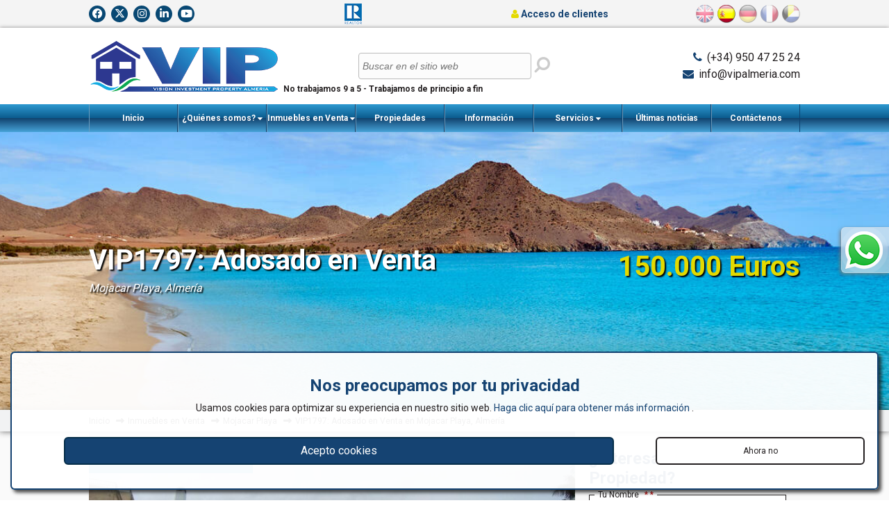

--- FILE ---
content_type: text/html; charset=UTF-8
request_url: https://www.vipalmeria.com/es/ver-propiedad/vip1797-adosado-se-vende-en-mojacar-playa.html
body_size: 79613
content:
<!doctype html>
<html itemscope="" itemtype="http://schema.org/WebPage" lang="es">
<head>
<meta http-equiv="Content-Type" content="text/html; charset=utf-8" />
<meta http-equiv="Content-Language" content="es" />
<title>VIP1797: Adosado en Venta en Mojacar Playa, Almería | VIP Almería</title>
<meta name="description" content="2 Habitaciones, 1 Baño Adosado  en Venta en Mojacar Playa, Almería" />
<meta name="robots" content="index, follow"/>
<meta name="revisit-after" content="1 days"/>
<meta name="author" content="www.modsnetwebsitedesign.com"/>
<meta name="DC.Title" content="VIP1797: Adosado en Venta en Mojacar Playa, Almería"/>
<meta name="DC.Creator" content="https://www.modsnetwebsitedesign.com"/>
<meta name="twitter:card" content="summary">
<meta name="twitter:site" content="@VIPALMERIA" />
<meta name="twitter:creator" content="@VIPALMERIA" />
<meta name="twitter:title" content="VIP1797: Adosado en Venta en Mojacar Playa, Almería | VIP Almería" />
<meta name="twitter:description" content="2 Habitaciones, 1 Baño Adosado  en Venta en Mojacar Playa, Almería" />
<meta name="twitter:image" content="https://www.vipalmeria.com/images/og/es/vip1797-adosado-se-vende-en-mojacar-playa.jpg" />
<meta name="og:title" content="VIP1797: Adosado en Venta en Mojacar Playa, Almería">
<meta name="og:description" content="VIP1797: Adosado en Venta">
<meta name="og:image" content="https://www.vipalmeria.com/images/og/es/vip1797-adosado-se-vende-en-mojacar-playa.jpg">
<meta name="og:image:secure_url" content="https://www.vipalmeria.com/images/og/es/vip1797-adosado-se-vende-en-mojacar-playa.jpg">
	<meta name="og:type" property="og:type" content="article" />
<meta name="og:url" property="og:url" content="https://www.vipalmeria.com/es/ver-propiedad/vip1797-adosado-se-vende-en-mojacar-playa.html" />
<link rel="canonical" href="https://www.vipalmeria.com/es/ver-propiedad/vip1797-adosado-se-vende-en-mojacar-playa.html" />
<link rel="alternate" hreflang="es-es" href="https://www.vipalmeria.com/es/ver-propiedad/vip1797-adosado-se-vende-en-mojacar-playa.html" />
	<link rel="alternate" hreflang="en-en" href="https://www.vipalmeria.com/view-property/vip1797-townhouse-for-sale-in-mojacar-playa.html" />
	<link rel="alternate" hreflang="de-de" href="https://www.vipalmeria.com/de/immobiliendetails/vip1797-stadthaus-zum-kauf-in-mojacar-playa.html" />
	<link rel="alternate" hreflang="fr-fr" href="https://www.vipalmeria.com/fr/voir-propriete/vip1797-maison-de-ville-en-vente-en-mojacar-playa.html" />
	<link rel="alternate" hreflang="nl-nl" href="https://www.vipalmeria.com/nl/bekijk-woning/vip1797-townhouse-te-koop-in-mojacar-playa.html" />
	<meta name="viewport" content="initial-scale=1.0, maximum-scale=1.0, user-scalable=no, width=device-width" />
<link rel="shortcut icon" href="https://www.vipalmeria.com/favicon.ico" type="image/x-icon" />
<link rel="icon" type="image/ico" href="https://www.vipalmeria.com/images/favicon.png" />
<link rel="apple-touch-icon" href="https://www.vipalmeria.com/images/favicon-60.png"> 
<link rel="apple-touch-icon" sizes="76x76" href="https://www.vipalmeria.com/images/favicon-76.png"> 
<link rel="apple-touch-icon" sizes="120x120" href="https://www.vipalmeria.com/images/favicon-120.png"> 
<link rel="apple-touch-icon" sizes="152x152" href="https://www.vipalmeria.com/images/favicon-152.png">  
<meta name="theme-color" content="#154372" />
<link type="text/css" href="https://www.vipalmeria.com/css/jquery.fancybox.min.css" media="screen" rel="stylesheet" />
	<link type="text/css" href="https://www.vipalmeria.com/css/slick.css" rel="stylesheet" />
	<link type="text/css" href="https://www.vipalmeria.com/css/fontawesome.min.css" media="screen" rel="stylesheet" />
<link type="text/css" href="https://www.vipalmeria.com/css/brands.min.css" media="screen" rel="stylesheet" />
<link type="text/css" href="https://www.vipalmeria.com/css/regular.min.css" media="screen" rel="stylesheet" />
<link type="text/css" href="https://www.vipalmeria.com/css/solid.min.css" media="screen" rel="stylesheet" />
<link type="text/css" href="https://www.vipalmeria.com/css/jquery-ui.min.css" media="screen" rel="stylesheet" />
<link type="text/css" href="https://fonts.googleapis.com/css?family=Roboto:400,500,700" rel="stylesheet" />
<link type="text/css" href="https://www.vipalmeria.com/css/stylesheet-v.3.122.css" rel="stylesheet" />
<!-- OVH SERVER -->
</head>

<body>
<header>
	<div id="headerContainer">
		<div class="container">
			<div id="logo">
				<a href="https://www.vipalmeria.com/es/"><img src="https://www.vipalmeria.com/images/logo.png" width="275" height="81" alt="VIP1797: Adosado en Venta en Mojacar Playa, Almería" title="VIP1797: Adosado en Venta en Mojacar Playa, Almería" border="0" /></a>
			</div>
			<h2>No trabajamos 9 a 5 - Trabajamos de principio a fin</h2>
			<div id="headerContact">
				<i class="fa fa-phone" aria-hidden="true"></i> <a href="tel:(+34) 950 47 25 24">(+34) 950 47 25 24</a><br>
								<i class="fa fa-envelope" aria-hidden="true"></i> <a href="m&#97;&#105;&#108;&#116;o:&#105;&#110;&#102;&#111;&#64;&#118;&#105;&#112;&#97;&#108;&#109;&#101;&#114;&#105;&#97;&#46;&#99;&#111;&#109;">&#105;&#110;&#102;&#111;&#64;&#118;&#105;&#112;&#97;&#108;&#109;&#101;&#114;&#105;&#97;&#46;&#99;&#111;&#109;</a>			</div>
			&nbsp;
		</div>
	</div>
	<div id="topLine">
		<div class="container">
			<div id="socialIcons">
				<a href="https://www.facebook.com/pages/VIP-Almeria-Almerias-leading-specialist-in-Distress-Property-Sales/14759873868" target="_blank" class="socialLink fbLink"><i class="fa-brands fa-facebook-f" title="Encontrarnos en Facebook "></i></a>
				<a href="https://twitter.com/VIPALMERIA" target="_blank" class="socialLink twitterLink"><i class="fa-brands fa-x-twitter" title="Síguenos en Twitter"></i></a>
				<a href="https://www.instagram.com/vip.almeria/" target="_blank" class="socialLink instaLink"><i class="fa-brands fa-instagram" title="Síguenos en Instagram"></i></a>
				<a href="http://www.linkedin.com/in/steven-howlett-2656b4b" target="_blank" class="socialLink liLink"><i class="fa-brands fa-linkedin-in" title="Encuéntranos en LinkedIn"></i></a>
				<a href="http://www.youtube.com/user/vipalmeria" target="_blank" class="socialLink ytLink"><i class="fa-brands fa-youtube" title="Vea Nuestros Últimos vídeos en You Tube"></i></a>
			</div>
			<div id="affiliateLogos">
				<div class="aippLogoContainer aippLogoHContainer">
					<div class="aippLogo">
						<iframe src="https://cdn.yoshki.com/iframe/54814r.html" width="100" height="50" frameborder="0" scrolling="no"></iframe>
					</div>
				</div><a href="https://www.nar.realtor/" target="_blank" rel="nofollow"><img src="https://www.vipalmeria.com/images/realtor-logo.png" width="25" height="30" alt="Realtor Member" title="Realtor Member" border="0" /></a>
			</div>
							<a id="clientLoginLink" href="https://www.vipalmeria.com/clients/"><i class="fa fa-user" aria-hidden="true"></i> Acceso de clientes</a>
							<div id="languagesContainer">
							<div class="languageHolder"><a href="https://www.vipalmeria.com/view-property/vip1797-townhouse-for-sale-in-mojacar-playa.html"><img id="enLang" src="https://www.vipalmeria.com/images/flags.png" width="161" height="26" alt="English" title="English" border="0" /></a></div>
								<div class="languageHolder"><a href="https://www.vipalmeria.com/es/ver-propiedad/vip1797-adosado-se-vende-en-mojacar-playa.html"><img id="esLang" class="languageSelected" src="https://www.vipalmeria.com/images/flags.png" width="161" height="26" alt="Español" title="Español" border="0" /></a></div>
								<div class="languageHolder"><a href="https://www.vipalmeria.com/de/immobiliendetails/vip1797-stadthaus-zum-kauf-in-mojacar-playa.html"><img id="deLang" src="https://www.vipalmeria.com/images/flags.png" width="161" height="26" alt="Deutsch" title="Deutsch" border="0" /></a></div>
								<div class="languageHolder"><a href="https://www.vipalmeria.com/fr/voir-propriete/vip1797-maison-de-ville-en-vente-en-mojacar-playa.html"><img id="frLang" src="https://www.vipalmeria.com/images/flags.png" width="161" height="26" alt="Français" title="Français" border="0" /></a></div>
								<div class="languageHolder"><a href="https://www.vipalmeria.com/nl/bekijk-woning/vip1797-townhouse-te-koop-in-mojacar-playa.html"><img id="nlLang" src="https://www.vipalmeria.com/images/flags.png" width="161" height="26" alt="Nederlands" title="Nederlands" border="0" /></a></div>
							</div>
		</div>
	</div>
</header>
<nav>
	<div id="menuSlide">
		<a id="showMenu"><i class="fa fa-bars" aria-hidden="true" title="Muestrame el menu"></i></a>
		<div id="siteSearch">
			<form action="https://www.vipalmeria.com/es/buscar-sitio.html">
				<input type="text" name="palabaras" id="siteSearchKeywords" size="30" placeholder="Buscar en el sitio web" value="" />
				<button id="siteSearchSubmit" title="Buscar "><i class="fa fa-search fa-flip-horizontal" aria-hidden="true"></i></button>
			</form>
		</div>
		<div class="container">
			<ul id="mainMenu">
				<li><a href="https://www.vipalmeria.com/es/" class="">Inicio</a></li>
							<li>
										<a href="https://www.vipalmeria.com/es/quienes-somos.html" id="menu4" class="dropDownMenu">¿Quiénes somos? <span class="moreArrow"><i class="fa fa-caret-down" aria-hidden="true"></i></span></a>
											<ul id="menu4Menu" class="subMenu">
											<li><a href="https://www.vipalmeria.com/es/ubicacion-de-la-oficina.html">Ubicación de la Oficina</a></li>
												<li><a href="https://www.vipalmeria.com/es/vip-almeria-cualificaciones-y-membresias-profesionales.html">VIP Almería &amp; Cualificaciones y membresías profesionales</a></li>
												<li><a href="https://www.vipalmeria.com/es/testimonios-de-los-clientes.html">Testimonios de los clientes</a></li>
												<li><a href="https://www.vipalmeria.com/es/travelling-from-the-airport.html">Viajes desde el aeropuerto</a></li>
												<li><a href="https://www.vipalmeria.com/es/informacion-de-la-zona-almeria.html">Información de la Zona Almería</a></li>
												<li><a href="https://www.vipalmeria.com/es/informacion-de-la-zona-murcia.html">Información de la Zona Murcia</a></li>
												<li><a href="https://www.vipalmeria.com/es/informacion-de-la-zona-alicante.html">Información de la Zona Alicante</a></li>
												<li><a href="https://www.vipalmeria.com/es/informacion-de-la-zona-costa-del-sol.html">Información de la Zona Costa del Sol</a></li>
												<li><a href="https://www.vipalmeria.com/es/privacy-and-cookies.html">Privacidad y cookies</a></li>
											</ul>
				</li>
									<li>
										<a href="https://www.vipalmeria.com/es/inmuebles-en-venta.html" id="menu2" class="dropDownMenu">Inmuebles en Venta <span class="moreArrow"><i class="fa fa-caret-down" aria-hidden="true"></i></span></a>
											<ul id="menu2Menu" class="subMenu">
											<li><a href="https://www.vipalmeria.com/es/ultimas-inmuebles-en-venta.html">Listado Recientemente</a></li>
												<li><a href="https://www.vipalmeria.com/es/inmuebles-en-venta-por-los-vendedores-motivados.html">Ventas Motivadas</a></li>
												<li><a href="https://www.vipalmeria.com/es/small-oasis.html">Small Oasis</a></li>
												<li><a href="https://www.vipalmeria.com/es/inmuebles-en-venta-con-tours-en-video.html">Inmuebles en Venta con Tours en Video</a></li>
												<li><a href="https://www.vipalmeria.com/es/buying-new-or-older-house-–-calculate-the-extra-works-.html">Comprando casa nueva o antigua - ¡Calcula las obras extras!</a></li>
												<li><a href="https://www.vipalmeria.com/es/embargos-bancarios.html">Embargos Bancarios</a></li>
											</ul>
				</li>
									<li><a href="https://www.vipalmeria.com/es/propiedades-vendidas-recientemente.html">Propiedades Vendidas Recientemente</a></li>
									<li>
										<a href="https://www.vipalmeria.com/es/informacion-importante.html" id="menu5" class="dropDownMenu">Información Importante  <span class="moreArrow"><i class="fa fa-caret-down" aria-hidden="true"></i></span></a>
											<ul id="menu5Menu" class="subMenu">
											<li><a href="https://www.vipalmeria.com/es/procedimiento-de-compra.html">Procedimiento de Compra</a></li>
												<li><a href="https://www.vipalmeria.com/es/decreto-218.html">Decreto 218</a></li>
												<li><a href="https://www.vipalmeria.com/es/legal-advice.html">Asesoramiento Legal</a></li>
												<li><a href="https://www.vipalmeria.com/es/inheritance-taxation-2017-almeria.html">Tributación de Sucesiones 2023 Almería</a></li>
												<li><a href="https://www.vipalmeria.com/es/paquetes-de-alquiler.html">Alquiler Licenciado en Derecho, ¿Qué se requiere para ser compatible?</a></li>
												<li><a href="https://www.vipalmeria.com/es/vender-su-propiedad.html">Vender su Propiedad</a></li>
												<li><a href="https://www.vipalmeria.com/es/when-selling-a-property-in-almeria-do-i-have-capital-gains-tax.html">Impuesto sobre plusvalías</a></li>
												<li><a href="https://www.vipalmeria.com/es/nie.html">NIE's</a></li>
												<li><a href="https://www.vipalmeria.com/es/overheads-or-costs-for-ownership-of-a-spanish-property.html">Gastos generales de una propiedad</a></li>
												<li><a href="https://www.vipalmeria.com/es/telephone-numbers-of-interest.html">Teléfonos de interés</a></li>
												<li><a href="https://www.vipalmeria.com/es/medical-healthcare-for-british-people.html"></a></li>
												<li><a href="https://www.vipalmeria.com/es/educational-information-for-english-speakers.html"></a></li>
											</ul>
				</li>
									<li>
										<a href="https://www.vipalmeria.com/es/servicios.html" id="menu6" class="dropDownMenu">Servicios <span class="moreArrow"><i class="fa fa-caret-down" aria-hidden="true"></i></span></a>
											<ul id="menu6Menu" class="subMenu">
											<li><a href="https://www.vipalmeria.com/es/a-place-in-the-sun-currency.html"></a></li>
												<li><a href="https://www.vipalmeria.com/es/preguntas-hipotecarios.html">Banca y Finanzas Preguntas frecuentes</a></li>
												<li><a href="https://www.vipalmeria.com/es/beach-life---more-than-just-the-water-and-sand.html">La vida en la playa, más que el agua y la arena.</a></li>
												<li><a href="https://www.vipalmeria.com/es/title-deed-insurance---safe-purchase-guarantee.html">Seguro de Escritura - Garantía de compra segura</a></li>
												<li><a href="https://www.vipalmeria.com/es/architect-.html">Servicios de arquitecto</a></li>
												<li><a href="https://www.vipalmeria.com/es/gestion-de-la-propiedad.html">Gestión de la propiedad</a></li>
												<li><a href="https://www.vipalmeria.com/es/alquiler-de-coches.html">Alquiler de coches y consejos</a></li>
												<li><a href="https://www.vipalmeria.com/es/best-mortgage-offers-available-.html">Mejor hipoteca ofertas disponibles</a></li>
												<li><a href="https://www.vipalmeria.com/es/home-and-furniture-accessories.html"></a></li>
												<li><a href="https://www.vipalmeria.com/es/spanish-holiday-home-insurance.html">Seguro de vivienda vacacional</a></li>
											</ul>
				</li>
									<li><a href="https://www.vipalmeria.com/es/ultimas-noticias.html">Últimas noticias</a></li>
									<li><a href="https://www.vipalmeria.com/es/contactenos.html" class="sideMenu">Contáctenos</a></li>
			</ul>
		</div>
	</div>
</nav>
<div id="propertyGalleryContainer">
	<div id="propertyGallery">
		<img src="https://www.vipalmeria.com/images/pagesBG/beach.jpg" width="1920" alt="VIP1797: Adosado en Venta" title="VIP1797: Adosado en Venta" border="0" />
		<div id="propertyGalleryOverlay" itemscope="" itemtype="http://schema.org/Product">
			<div id="propertyGalleryTitle" class="propertyTitle">
				<h1 itemprop="name">VIP1797: Adosado en Venta</h1>
				<address>Mojacar Playa, Almería</address>
			</div>
			<div id="propertyPrice">
				<span id="euroPrice" itemprop="price" content="150000">150.000 Euros</span>
			</div>
		</div>
	</div>
</div>
	<main>
	<div id="pageBreadcrumb">
		<div class="container">
			<ol id="pagesBreadcrumb" itemscope itemtype="http://schema.org/BreadcrumbList">
				<li itemprop="itemListElement" itemscope itemtype="http://schema.org/ListItem"><a href="https://www.vipalmeria.com/es/" itemprop="item"><span itemprop="name">Inicio</span></a><meta itemprop="position" content="1" /></li>
				<li itemprop="itemListElement" itemscope itemtype="http://schema.org/ListItem"><a href="https://www.vipalmeria.com/es/inmuebles-en-venta.html" itemprop="item"><span itemprop="name">Inmuebles en Venta</span></a><meta itemprop="position" content="2" /></li>
				<li itemprop="itemListElement" itemscope itemtype="http://schema.org/ListItem"><a href="https://www.vipalmeria.com/es/inmuebles-en-venta-en-mojacar-playa.html" itemprop="item"><span itemprop="name">Mojacar Playa</span></a><meta itemprop="position" content="3" /></li>
				<li itemprop="itemListElement" itemscope itemtype="http://schema.org/ListItem"><a href="https://www.vipalmeria.com/es/ver-propiedad/vip1797-adosado-se-vende-en-mojacar-playa.html" itemprop="item"><span itemprop="name">VIP1797: Adosado en Venta en Mojacar Playa, Almería</span></a><meta itemprop="position" content="4" /></li>
			</ol>
		</div>
	</div>
	<div id="propertyMain">
		<div class="mainContent propertyPhotosMain">
			<div class="container">
				<div id="propertyPhotosContainer">
					<div id="propertyPhotos">
						<div id="mainPhotoContainer">
							<ul id="mainPhotos">
															<li><a href="https://www.vipalmeria.com/images/propertyImages/vip1797-townhouse-for-sale-in-mojacar-playa/vip1797-townhouse-for-sale-in-mojacar-playa-5120346930.jpg" class="imgP" data-fancybox="gallery" data-width="640" data-height="480"><img src="https://www.vipalmeria.com/images/propertyImages/vip1797-townhouse-for-sale-in-mojacar-playa/vip1797-townhouse-for-sale-in-mojacar-playa-5120346930.jpg" width="640" height="480" alt="VIP1797: Adosado en Venta en Mojacar Playa, Almería" title="VIP1797: Adosado en Venta en Mojacar Playa, Almería" border="0" /></a></li>
																	<li><a href="https://www.vipalmeria.com/images/propertyImages/vip1797-townhouse-for-sale-in-mojacar-playa/vip1797-townhouse-for-sale-in-mojacar-playa-7538184671.jpg" class="imgP" data-fancybox="gallery" data-width="640" data-height="480"><img src="https://www.vipalmeria.com/images/propertyImages/vip1797-townhouse-for-sale-in-mojacar-playa/vip1797-townhouse-for-sale-in-mojacar-playa-7538184671.jpg" width="640" height="480" alt="VIP1797: Adosado en Venta en Mojacar Playa, Almería" title="VIP1797: Adosado en Venta en Mojacar Playa, Almería" border="0" /></a></li>
																	<li><a href="https://www.vipalmeria.com/images/propertyImages/vip1797-townhouse-for-sale-in-mojacar-playa/vip1797-townhouse-for-sale-in-mojacar-playa-9954503184.jpg" class="imgP" data-fancybox="gallery" data-width="640" data-height="480"><img src="https://www.vipalmeria.com/images/propertyImages/vip1797-townhouse-for-sale-in-mojacar-playa/vip1797-townhouse-for-sale-in-mojacar-playa-9954503184.jpg" width="640" height="480" alt="VIP1797: Adosado en Venta en Mojacar Playa, Almería" title="VIP1797: Adosado en Venta en Mojacar Playa, Almería" border="0" /></a></li>
																	<li><a href="https://www.vipalmeria.com/images/propertyImages/vip1797-townhouse-for-sale-in-mojacar-playa/vip1797-townhouse-for-sale-in-mojacar-playa-1375487129.jpg" class="imgP" data-fancybox="gallery" data-width="640" data-height="480"><img src="https://www.vipalmeria.com/images/propertyImages/vip1797-townhouse-for-sale-in-mojacar-playa/vip1797-townhouse-for-sale-in-mojacar-playa-1375487129.jpg" width="640" height="480" alt="VIP1797: Adosado en Venta en Mojacar Playa, Almería" title="VIP1797: Adosado en Venta en Mojacar Playa, Almería" border="0" /></a></li>
																	<li><a href="https://www.vipalmeria.com/images/propertyImages/vip1797-townhouse-for-sale-in-mojacar-playa/vip1797-townhouse-for-sale-in-mojacar-playa-1830703517.jpg" class="imgP" data-fancybox="gallery" data-width="640" data-height="480"><img src="https://www.vipalmeria.com/images/propertyImages/vip1797-townhouse-for-sale-in-mojacar-playa/vip1797-townhouse-for-sale-in-mojacar-playa-1830703517.jpg" width="640" height="480" alt="VIP1797: Adosado en Venta en Mojacar Playa, Almería" title="VIP1797: Adosado en Venta en Mojacar Playa, Almería" border="0" /></a></li>
																	<li><a href="https://www.vipalmeria.com/images/propertyImages/vip1797-townhouse-for-sale-in-mojacar-playa/vip1797-townhouse-for-sale-in-mojacar-playa-5385269142.jpg" class="imgP" data-fancybox="gallery" data-width="640" data-height="480"><img src="https://www.vipalmeria.com/images/propertyImages/vip1797-townhouse-for-sale-in-mojacar-playa/vip1797-townhouse-for-sale-in-mojacar-playa-5385269142.jpg" width="640" height="480" alt="VIP1797: Adosado en Venta en Mojacar Playa, Almería" title="VIP1797: Adosado en Venta en Mojacar Playa, Almería" border="0" /></a></li>
																	<li><a href="https://www.vipalmeria.com/images/propertyImages/vip1797-townhouse-for-sale-in-mojacar-playa/vip1797-townhouse-for-sale-in-mojacar-playa-2861178817.jpg" class="imgP" data-fancybox="gallery" data-width="640" data-height="480"><img src="https://www.vipalmeria.com/images/propertyImages/vip1797-townhouse-for-sale-in-mojacar-playa/vip1797-townhouse-for-sale-in-mojacar-playa-2861178817.jpg" width="640" height="480" alt="VIP1797: Adosado en Venta en Mojacar Playa, Almería" title="VIP1797: Adosado en Venta en Mojacar Playa, Almería" border="0" /></a></li>
																	<li><a href="https://www.vipalmeria.com/images/propertyImages/vip1797-townhouse-for-sale-in-mojacar-playa/vip1797-townhouse-for-sale-in-mojacar-playa-7737739974.jpg" class="imgP" data-fancybox="gallery" data-width="640" data-height="480"><img src="https://www.vipalmeria.com/images/propertyImages/vip1797-townhouse-for-sale-in-mojacar-playa/vip1797-townhouse-for-sale-in-mojacar-playa-7737739974.jpg" width="640" height="480" alt="VIP1797: Adosado en Venta en Mojacar Playa, Almería" title="VIP1797: Adosado en Venta en Mojacar Playa, Almería" border="0" /></a></li>
																	<li><a href="https://www.vipalmeria.com/images/propertyImages/vip1797-townhouse-for-sale-in-mojacar-playa/vip1797-townhouse-for-sale-in-mojacar-playa-3062115114.jpg" class="imgP" data-fancybox="gallery" data-width="640" data-height="480"><img src="https://www.vipalmeria.com/images/propertyImages/vip1797-townhouse-for-sale-in-mojacar-playa/vip1797-townhouse-for-sale-in-mojacar-playa-3062115114.jpg" width="640" height="480" alt="VIP1797: Adosado en Venta en Mojacar Playa, Almería" title="VIP1797: Adosado en Venta en Mojacar Playa, Almería" border="0" /></a></li>
																	<li><a href="https://www.vipalmeria.com/images/propertyImages/vip1797-townhouse-for-sale-in-mojacar-playa/vip1797-townhouse-for-sale-in-mojacar-playa-4540280179.jpg" class="imgP" data-fancybox="gallery" data-width="640" data-height="853"><img src="https://www.vipalmeria.com/images/propertyImages/vip1797-townhouse-for-sale-in-mojacar-playa/vip1797-townhouse-for-sale-in-mojacar-playa-4540280179.jpg" width="640" height="853" alt="VIP1797: Adosado en Venta en Mojacar Playa, Almería" title="VIP1797: Adosado en Venta en Mojacar Playa, Almería" border="0" /></a></li>
																</ul>
													<div id="mainPhotoOverlay">
								<img src="https://www.vipalmeria.com/images/propertyImages/sold-es.png" width="640" alt="VIP1797: Adosado en Venta en Mojacar Playa, Almería" title="VIP1797: Adosado en Venta en Mojacar Playa, Almería" border="0" />
							</div>
																				<a id="previousPhoto" class="photoNavNOL" title="Anterior"><i class="fa fa-angle-left" aria-hidden="true"></i></a>
							<a id="nextPhoto" class="photoNavNOL" title="Siguiente"><i class="fa fa-angle-right" aria-hidden="true"></i></a>
													</div>
												<div id="reducedBanner">Reducción del 11%</div>
													<div id="slideCount"><span>1</span> / 10</div>
					</div>
					<div id="thumbsContainer">
						<div id="thumbsCarousel">
													<div class="imgThumb landscape">
								<img id="thumbImg_0" src="https://www.vipalmeria.com/images/propertyImages/vip1797-townhouse-for-sale-in-mojacar-playa/vip1797-townhouse-for-sale-in-mojacar-playa-5120346930-thumb.jpg" width="150" alt="VIP1797: Adosado en Venta en Mojacar Playa, Almería" border="0" title="VIP1797: Adosado en Venta en Mojacar Playa, Almería" />
							</div>
															<div class="imgThumb landscape">
								<img id="thumbImg_1" src="https://www.vipalmeria.com/images/propertyImages/vip1797-townhouse-for-sale-in-mojacar-playa/vip1797-townhouse-for-sale-in-mojacar-playa-7538184671-thumb.jpg" width="150" alt="VIP1797: Adosado en Venta en Mojacar Playa, Almería" border="0" title="VIP1797: Adosado en Venta en Mojacar Playa, Almería" />
							</div>
															<div class="imgThumb landscape">
								<img id="thumbImg_2" src="https://www.vipalmeria.com/images/propertyImages/vip1797-townhouse-for-sale-in-mojacar-playa/vip1797-townhouse-for-sale-in-mojacar-playa-9954503184-thumb.jpg" width="150" alt="VIP1797: Adosado en Venta en Mojacar Playa, Almería" border="0" title="VIP1797: Adosado en Venta en Mojacar Playa, Almería" />
							</div>
															<div class="imgThumb landscape">
								<img id="thumbImg_3" src="https://www.vipalmeria.com/images/propertyImages/vip1797-townhouse-for-sale-in-mojacar-playa/vip1797-townhouse-for-sale-in-mojacar-playa-1375487129-thumb.jpg" width="150" alt="VIP1797: Adosado en Venta en Mojacar Playa, Almería" border="0" title="VIP1797: Adosado en Venta en Mojacar Playa, Almería" />
							</div>
															<div class="imgThumb landscape">
								<img id="thumbImg_4" src="https://www.vipalmeria.com/images/propertyImages/vip1797-townhouse-for-sale-in-mojacar-playa/vip1797-townhouse-for-sale-in-mojacar-playa-1830703517-thumb.jpg" width="150" alt="VIP1797: Adosado en Venta en Mojacar Playa, Almería" border="0" title="VIP1797: Adosado en Venta en Mojacar Playa, Almería" />
							</div>
															<div class="imgThumb landscape">
								<img id="thumbImg_5" src="https://www.vipalmeria.com/images/propertyImages/vip1797-townhouse-for-sale-in-mojacar-playa/vip1797-townhouse-for-sale-in-mojacar-playa-5385269142-thumb.jpg" width="150" alt="VIP1797: Adosado en Venta en Mojacar Playa, Almería" border="0" title="VIP1797: Adosado en Venta en Mojacar Playa, Almería" />
							</div>
															<div class="imgThumb landscape">
								<img id="thumbImg_6" src="https://www.vipalmeria.com/images/propertyImages/vip1797-townhouse-for-sale-in-mojacar-playa/vip1797-townhouse-for-sale-in-mojacar-playa-2861178817-thumb.jpg" width="150" alt="VIP1797: Adosado en Venta en Mojacar Playa, Almería" border="0" title="VIP1797: Adosado en Venta en Mojacar Playa, Almería" />
							</div>
															<div class="imgThumb landscape">
								<img id="thumbImg_7" src="https://www.vipalmeria.com/images/propertyImages/vip1797-townhouse-for-sale-in-mojacar-playa/vip1797-townhouse-for-sale-in-mojacar-playa-7737739974-thumb.jpg" width="150" alt="VIP1797: Adosado en Venta en Mojacar Playa, Almería" border="0" title="VIP1797: Adosado en Venta en Mojacar Playa, Almería" />
							</div>
															<div class="imgThumb landscape">
								<img id="thumbImg_8" src="https://www.vipalmeria.com/images/propertyImages/vip1797-townhouse-for-sale-in-mojacar-playa/vip1797-townhouse-for-sale-in-mojacar-playa-3062115114-thumb.jpg" width="150" alt="VIP1797: Adosado en Venta en Mojacar Playa, Almería" border="0" title="VIP1797: Adosado en Venta en Mojacar Playa, Almería" />
							</div>
															<div class="imgThumb portrait">
								<img id="thumbImg_9" src="https://www.vipalmeria.com/images/propertyImages/vip1797-townhouse-for-sale-in-mojacar-playa/vip1797-townhouse-for-sale-in-mojacar-playa-4540280179-thumb.jpg" width="150" alt="VIP1797: Adosado en Venta en Mojacar Playa, Almería" border="0" title="VIP1797: Adosado en Venta en Mojacar Playa, Almería" />
							</div>
														</div>
					</div>
				</div>
				<div id="contactBox">
					<h3>¿Interesado en esta Propiedad?</h3>
					<div id="contactResponse"></div>
					<div id="propContactForm">
						<div class="propFormRow">
							<div class="formInput">
								<input type="text" name="enquiryName" id="enquiryName" placeholder="eg: Juan Garcia" size="30" value="" required />
								<div class="formLabel">
									<label class="labelName">Tu Nombre <span>*</span></label>
								</div>
							</div>
						</div>
						<div class="propFormRow">
							<div class="formInput">
								<input type="email" name="enquiryEmail" id="enquiryEmail" placeholder="eg: example@gmail.com" size="30" value="" required />
								<div class="formLabel">
									<label class="labelName">Correo Electrónico <span>*</span></label>
								</div>
							</div>
						</div>
						<div class="propFormRow">
							<div class="formInput">
								<input type="tel" name="enquiryTel" id="enquiryTel" placeholder="eg: 0034555777889" size="30" value="" />
								<div class="formLabel">
									<label class="labelName">Teléfono <span>*</span></label>
								</div>
							</div>
						</div>
						<div class="propFormRow">
							<div class="formInput">
								<textarea name="enquiryMessage" id="enquiryMessage" placeholder="Por favor, envíenme más información sobre esta propiedad"></textarea>
								<div class="formLabel">
									<label class="labelName">¿Cómo podemos ayudar? <span>*</span></label>
								</div>
							</div>
						</div>
	
						<div class="multiCheckInput">¿Qué información podemos brindarle sobre este Adosado?:</div>
						<div class="multiChecks">
							<label class="checkLabel" for="scheduleViewing">
								<input type="checkbox" name="scheduleViewing" id="scheduleViewing" value="1" />
								<span class="checkBox"></span>
								Horario de visualización							</label>

							<label class="checkLabel" for="getLocation">
								<input type="checkbox" name="getLocation" id="getLocation" value="1" />
								<span class="checkBox"></span>
								La locación							</label>

							<label class="checkLabel" for="moreDetails">
								<input type="checkbox" name="moreDetails" id="moreDetails" value="1" />
								<span class="checkBox"></span>
								Más detalles							</label>

							<label class="checkLabel" for="morePhotos">
								<input type="checkbox" name="morePhotos" id="morePhotos" value="1" />
								<span class="checkBox"></span>
								Más fotos							</label>
						</div>
	
						<label class="checkLabel mb10" for="sendVIPPartners">
							<input type="checkbox" name="sendVIPPartners" id="sendVIPPartners" checked="checked" value="1" />
								<span class="checkBox"></span>
							Quiero escuchar de socios seleccionados de VIP Almería sobre cualquier cosa que pueda ayudarme a comprar y / o alquilar en el extranjero						</label>
	
						<label class="checkLabel mb10" for="sendVIP">
							<input type="checkbox" name="sendVIP" id="sendVIP" checked="checked" value="1" />
								<span class="checkBox"></span>
							Quiero escuchar de VIP Almería sobre ofertas de propiedades en el extranjero, noticias, ofertas y consejos						</label>
	
						<label class="checkLabel mb10" for="sendAlerts">
							<input type="checkbox" name="sendAlerts" id="sendAlerts" checked="checked" value="1" />
								<span class="checkBox"></span>
							Reciba una alerta semanal de propiedades y un boletín por correo electrónico						</label>

						<div class="submitRow">
							<a id="sendContact" name="sendContact" data-pid="23">Enviar consulta</a>
						</div>
						<div id="contactWaiting" class="contactWaiting">
							<svg width="128" height="128" viewBox="0 0 24 24" xmlns="http://www.w3.org/2000/svg"><g class="spinner_V8m1"><circle cx="12" cy="12" r="9.5" fill="none" stroke-width="2"></circle></g></svg>
						</div>
					</div>
				</div>
			</div>
		</div>
		<div id="propertyNav">
			<div class="container">
				<a href="javascript:history.go(-1)"><span><i class="fa-regular fa-circle-left"></i> Volver</span></a>
							<a id="addToPortfolio" data-pid="23"><span><i class="fa-solid fa-circle-plus"></i> Añadir a su Cartera</span></a>
								<a id="shareProperty" data-pid="23"><span><i class="fa-solid fa-share-nodes"></i> Compartir esta propiedad</span></a>
				<a id="printProperty" href="https://www.vipalmeria.com/es/imprimir-propiedad/vip1797-adosado-se-vende-en-mojacar-playa.pdf" target="_blank"><span><i class="fa-solid fa-print"></i> Imprimir</span></a>
			</div>
		</div>
				<div id="tabNav">
			<div class="container">
				<a id="showDescTab" class="currentSelTab">Descripción</a>
							<a id="showMapTab">Mapa</a>
								<a id="showCostsTab">Costos</a>
								<a id="showAmenTab">Comodidades</a>
							<a id="showRelTab">Propiedades similares</a>
							</div>
		</div>
		<div id="DescTab" class="mainContent tabContent currentTab">
			<div class="container">
				<div class="propertyDetailsLeft">
					<div id="propertyChecklist">
						<h3>Características</h3>
						<ul>
														<li>2 Habitaciones</li>
																<li>1 Baño</li>
																<li>110m&sup2; / 1.184 ft&sup2; Construida</li>
															<li>125m&sup2; / 1.346 ft&sup2; Parcela</li>
															<li>Piscina privada</li>
																	<li>A/C en toda la casa</li>
																	<li>Internet</li>
																	<li>Vistas al mar</li>
																	<li>Ubicación urbana</li>
																	<li>Fácil acceso</li>
																	<li>Agua de red</li>
																	<li>Red eléctrica</li>
																	<li></li>
																	<li class="dateSold">Vendido Mayo 2012</li>
														</ul>
					</div>
					<h2>Adosado en Venta en Mojacar Playa, Almería - 150.000 Euros</h2>
					<p>Esta casa de pueblo de dos habitaciones se encuentra a s&oacute;lo 80 metros de la playa de Moj&aacute;car. Consta de 2 dormitorios / ba&ntilde;o de 1,5 en dos niveles con una serie de terrazas, el jard&iacute;n trasero y garaje adjunto privado. Esta propiedad tiene una opci&oacute;n para agregar un dormitorio con ba&ntilde;o en la planta baja a un costo m&iacute;nimo. De todos los niveles, una fant&aacute;stica vista panor&aacute;mica al mar se ve. Esta propiedad requiere un trabajo de cero y se vende como se ve.</p>					<div class="advertDisclaimer">
						<p>Nos esforzamos por mantener la información de nuestro sitio web actualizada y correcta únicamente con fines de información general y de interés, y no debe interpretarse ni pretenderse que sustituye al asesoramiento jurídico profesional, que siempre se recomienda antes de tomar cualquier decisión.<br>
Cualquier información, declaración, descripción, cantidad o medida así facilitada o contenida en cualquiera de los datos de venta son únicamente a título ilustrativo y no deben considerarse como hechos, sino que se facilitan de buena fe.<br>
<span>Los compradores deben comprobar las situaciones legales.</span></p>

<p>VIP Almería S.L no ofrece ninguna representación o garantía de ningún tipo, expresa o implícita, con respecto a la exactitud, adecuación, validez, fiabilidad, disponibilidad o integridad de cualquier información en el sitio web o aplicaciones móviles, ya sea directa o indirectamente, incluyendo cualquier otro sitio web vinculado a ella.</p>

<p>Los precios que figuran en el sitio web son los vigentes en el momento de su publicación, pero pueden cambiar en cualquier momento y están sujetos a disponibilidad.</p>
					</div>

					<div id="contactBoxM" class="sideContainer">
						<h4>¿Interesado en esta Propiedad?</h4>
						<div id="contactMResponse"></div>
						<div id="contactBoxMForm">
							<div class="propFormRow">
								<div class="formInput">
									<input type="text" name="enquiryName" id="enquiryNameM" placeholder="eg: Juan Garcia" size="30" value="" required />
									<div class="formLabel">
										<label class="labelName">Tu Nombre <span>*</span></label>
									</div>
								</div>
							</div>
							<div class="propFormRow">
								<div class="formInput">
									<input type="email" name="enquiryEmail" id="enquiryEmailM" placeholder="eg: example@gmail.com" size="30" value="" required />
									<div class="formLabel">
										<label class="labelName">Correo Electrónico <span>*</span></label>
									</div>
								</div>
							</div>
							<div class="propFormRow">
								<div class="formInput">
									<input type="tel" name="enquiryTel" id="enquiryTelM" placeholder="eg: 0034555777889" size="30" value="" />
									<div class="formLabel">
										<label class="labelName">Teléfono <span>*</span></label>
									</div>
								</div>
							</div>
							<div class="propFormRow">
								<div class="formInput">
									<textarea name="enquiryMessage" id="enquiryMessageM" placeholder="Por favor, envíenme más información sobre esta propiedad"></textarea>
									<div class="formLabel">
										<label class="labelName">¿Cómo podemos ayudar? <span>*</span></label>
									</div>
								</div>
							</div>
	
							<div class="multiCheckInput">¿Qué información podemos brindarle sobre este Adosado?:</div>
							<div class="multiChecks">
								<label class="checkLabel" for="scheduleViewingM">
									<input type="checkbox" name="scheduleViewing" id="scheduleViewingM" value="1" />
									<span class="checkBox"></span>
									Horario de visualización								</label>
	
								<label class="checkLabel" for="getLocationM">
									<input type="checkbox" name="getLocation" id="getLocationM" value="1" />
									<span class="checkBox"></span>
									La locación								</label>
	
								<label class="checkLabel" for="moreDetailsM">
									<input type="checkbox" name="moreDetails" id="moreDetailsM" value="1" />
									<span class="checkBox"></span>
									Más detalles								</label>
	
								<label class="checkLabel" for="morePhotosM">
									<input type="checkbox" name="morePhotos" id="morePhotosM" value="1" />
									<span class="checkBox"></span>
									Más fotos								</label>
							</div>

							<label class="checkLabel mb10" for="sendVIPPartnersM">
								<input type="checkbox" name="sendVIPPartners" id="sendVIPPartnersM" checked="checked" value="1" />
									<span class="checkBox"></span>
								Quiero escuchar de socios seleccionados de VIP Almería sobre cualquier cosa que pueda ayudarme a comprar y / o alquilar en el extranjero							</label>
		
							<label class="checkLabel mb10" for="sendVIPM">
								<input type="checkbox" name="sendVIP" id="sendVIPM" checked="checked" value="1" />
									<span class="checkBox"></span>
								Quiero escuchar de VIP Almería sobre ofertas de propiedades en el extranjero, noticias, ofertas y consejos							</label>
		
							<label class="checkLabel mb10" for="sendAlertsM">
								<input type="checkbox" name="sendAlerts" id="sendAlertsM" checked="checked" value="1" />
									<span class="checkBox"></span>
								Reciba una alerta semanal de propiedades y un boletín por correo electrónico							</label>

							<div class="submitRow">
								<a id="sendContactM" name="sendContact" data-pid="23">Enviar consulta</a>
							</div>
							<div id="contactWaitingM" class="contactWaiting">
								<svg width="128" height="128" viewBox="0 0 24 24" xmlns="http://www.w3.org/2000/svg"><g class="spinner_V8m1"><circle cx="12" cy="12" r="9.5" fill="none" stroke-width="2"></circle></g></svg>
							</div>
						</div>
					</div>
				</div>
				<div class="propertyDetailsRight">
										<div class="sideContainer epcContainer">
						<h4>Certificado de Energía</h4>
											<div id="epcRating">
							<table>
								<thead>
								  <tr>
									<th class="epcLeft">Escala de calificación energética</th>
									<th class="epcCentre">Consumo de energía kWh/m² por año</th>
									<th class="epcRight">Emisiones CO²/m² por año</th>
								  </tr>
								</thead>
								<tbody>
								  <tr>
									<td class="epcLeft epcLow"><span class="epcBlock epcA">A</span></td>
									<td class="epcCentre noB"></td>
									<td class="epcRight noB"></td>
								  </tr>
								  <tr>
									<td class="epcLeft epcLow"><span class="epcBlock epcB">B</span></td>
									<td class="epcCentre noB"></td>
									<td class="epcRight noB"></td>
								  </tr>
								  <tr>
									<td class="epcLeft epcLow"><span class="epcBlock epcC">C</span></td>
									<td class="epcCentre noB"></td>
									<td class="epcRight noB"></td>
								  </tr>
								  <tr>
									<td class="epcLeft epcLow"><span class="epcBlock epcD">D</span></td>
									<td class="epcCentre noB"></td>
									<td class="epcRight noB"></td>
								  </tr>
								  <tr>
									<td class="epcLeft epcLow"><span class="epcBlock epcE">E</span></td>
									<td class="epcCentre noB"></td>
									<td class="epcRight noB"></td>
								  </tr>
								  <tr>
									<td class="epcLeft epcLow"><span class="epcBlock epcF">F</span></td>
									<td class="epcCentre noB"></td>
									<td class="epcRight noB"></td>
								  </tr>
								  <tr>
									<td class="epcLeft epcLow"><span class="epcBlock epcG">G</span></td>
									<td class="epcCentre noB"></td>
									<td class="epcRight noB"></td>
								  </tr>
								</tbody>
							</table>
						</div>
											</div>
									<div class="sideContainer">
						<h5>Precio mediano</h5>
						<p><strong>1.363,64€ / m&sup2;</strong></p>
						<p><strong>126,68€ / ft&sup2;</strong></p>
					</div>
										<div id="kyero-widget"></div>
				</div>
			</div>
		</div>

			<div id="MapTab" class="mainContent tabContent">
			<div id="propertyMap" data-glt="37.115658233815715" data-gln="-1.841652630610724"></div>
		</div>
				<div id="CostsTab" class="mainContent tabContent">
			<div class="container">
				<div class="boxRow">
					<div class="threeBox threeWB">
						<div class="threeWBC">
							<h4>Desglose de Costes</h4>
							<div class="expensesTitleW">Forma de pago estándar</div>

							<div class="expensesTitle">Depósito de reserva</div>
							<div class="expensesCost">3.000€</div>

							<div class="expensesTitle">Resto del depósito al 10%</div>
							<div class="expensesCost">12.000€</div>

							<div class="expensesTitle">Pago final del 90% a la finalización</div>
							<div class="expensesCost">135.000€</div>

							<div class="expensesClear">&nbsp;</div>

							<div class="expensesTitleW">Gastos de compra</div>

							<div class="expensesTitle">Precio de la propiedad</div>
							<div class="expensesCost">150.000€</div>

							<div class="expensesTitle">Impuestos de transferencia 7%</div>
							<div class="expensesCost">10.500€</div>

							<div class="expensesTitle">Gastos de Notario (aprox.)</div>
							<div class="expensesCost">800€</div>

							<div class="expensesTitle">Tasas catastrales (aprox.)</div>
							<div class="expensesCost">750€</div>

							<div class="expensesTitle">Honorarios legales (aprox.)</div>
							<div class="expensesCost">1.800€</div>

							<p class="tTax">* El impuesto de transferencia se basa en el valor de venta o en el valor catastral, el que sea mayor.<br />
<br />
* Honorarios de asesoramiento personal no incluido<br />
<br />
* Los tipos aplicados son los más altos, pudiendo el comprador, por sus características, beneficiarse de algunas deducciones fiscales. Tiene disponible en nuestra oficina el D.I.A. de la vivienda según el decreto 218/2005 del 11 de octubre que regula el reglamento de información al consumidor en la compra-venta de vivienda en Andalucía.</p>
						</div>
					</div>
					<div class="threeBox threeWB threeAPitS">
						<div id="cDirect">
							<a href="https://www.currenciesdirect.com/aff/v1/sending-money-to-spain.php?afflno=A00A1041" target="_blank"><img src="https://partners-cdfxservices.my.salesforce.com/servlet/servlet.ImageServer?id=0150O000004QRvY&oid=00D20000000CjVCEA0"/></a>
													</div>
					</div>
					<div class="threeBox threeWB">
						<div class="threeWBC">
							<h5>Calculadora de Hipotecas</h5>
							<div id="mortgageContainer">
								<input type="hidden" name="mortgageAmt" id="mortgageAmt" value="150000" />
								<div class="mortgageTitle mortgageTitleW">Monto de la hipoteca:</div>
								<div class="mortgageValue">150.000€</div>
								<div class="propFormRow">
									<div class="formInput formInputT">
										<input type="tel" name="estDeposit" id="estDeposit" size="30" value="45000" />€
										<div class="formLabel">
											<label class="labelName">Depósito</label>
										</div>
									</div>
								</div>
								<div class="propFormRow">
									<div class="formInput formInputT">
										<input type="number" name="currIntRate" id="currIntRate" size="30" step="0.01" value="3.253" />%
										<div class="formLabel">
											<label class="labelName">Tasa de Interés</label>
										</div>
									</div>
								</div>
								<div class="propFormRow">
									<div class="formSelect">
										<select name="mortgagePeriod" id="mortgagePeriod" class="selectMenu">
																					<option value="5">5 Años</option>
																						<option value="10">10 Años</option>
																						<option value="15">15 Años</option>
																						<option value="20">20 Años</option>
																						<option value="25" selected="selected">25 Años</option>
																						<option value="30">30 Años</option>
																					</select>
										<div class="formLabel">
											<label class="labelName">Periodo</label>
										</div>
									</div>
								</div>

								<input type="button" name="getMortgage" id="getMortgage" class="submitButton" value="Calcular" />
								<p class="tTax">* El tipo de interés indicado es el Euribor vigente. Las entidades bancarias pueden ofrecer tipos de interés superiores a éste</p>
								<div id="mortgageResponseContainer">
									<div class="mortgageTitle mortgageTitleW mortgageTitleMB">Resultado de Hipoteca</div>
									<div id="mortgageResults"></div>
									<input type="button" name="hideMortgageResults" id="hideMortgageResults" class="submitButton" value="Cerrar" />
								</div>
							</div>
						</div>
					</div>
				</div>
			</div>
		</div>
				<div id="AmenTab" class="mainContent tabContent">
			<div class="container">
				<div class="boxRow">
					<div class="twoBox twoWB">
						<div class="twoWBC">
							<h4>Servicios Locales</h4>
													<div class="localDistanceGroup">
								<div class="localDistanceTitleW">Aeropuertos</div>
															<div class="localDistanceTitle">Aeropuerto de Almería:</div>
								<div class="localDistance">37 mins</div>
								 								<div class="localDistanceTitle">Aeropuerto Internacional de Murcia:</div>
								<div class="localDistance">1hr 6mins</div>
								 								<div class="localDistanceTitle">Aeropuerto de Alicante:</div>
								<div class="localDistance">1hr 55mins</div>
								 								<div class="localDistanceTitle">Aeropuerto de Granada:</div>
								<div class="localDistance">1hr 55mins</div>
								 							</div>
														<div class="localDistanceGroup">
								<div class="localDistanceTitleW">Ciudades</div>
															<div class="localDistanceTitle">Madrid:</div>
								<div class="localDistance">4hrs 27mins</div>
								 								<div class="localDistanceTitle">Málaga:</div>
								<div class="localDistance">2hrs 36mins</div>
								 							</div>
														<div class="localDistanceGroup">
								<div class="localDistanceTitleW">Playas</div>
															<div class="localDistanceTitle">Playa las Ventanicas:</div>
								<div class="localDistance">1 mins</div>
								 							</div>
													</div>
					</div>
									<div class="twoBox twoWB">
						<div class="twoWBC">
							<h4>Páginas relacionadas</h4>
													<div class="propBeach">
								<div class="propBeachPhotoC">
									<div class="propBeachPhoto">
										<a href="https://www.vipalmeria.com/es/informacion-de-la-zona-almeria/mojacar/playa-cueva-del-lobo.html"><img src="https://www.vipalmeria.com/images/beachImages/playa-cueva-del-lobo-695-thumbS.jpg" width="140" alt="Playa Cueva del Lobo" title="Playa Cueva del Lobo" border="0" /></a>
									</div>
								</div>
								<div class="propBeachTitleC">
									<div class="propBeachTitle">
										<a href="https://www.vipalmeria.com/es/informacion-de-la-zona-almeria/mojacar/playa-cueva-del-lobo.html">Playa Cueva del Lobo</a>
									</div>
								</div>
							</div>
														<div class="propBeach">
								<div class="propBeachPhotoC">
									<div class="propBeachPhoto">
										<a href="https://www.vipalmeria.com/es/see-us-on-a-place-in-the-sun.html"><img src="https://www.vipalmeria.com/images/logo.png" width="140" alt="Veanos en 'A Place in the Sun' " title="Veanos en 'A Place in the Sun' " border="0" /></a>
									</div>
								</div>
								<div class="propBeachTitleC">
									<div class="propBeachTitle">
										<a href="https://www.vipalmeria.com/es/see-us-on-a-place-in-the-sun.html">Veanos en 'A Place in the Sun' </a>
									</div>
								</div>
							</div>
														<div class="propBeach">
								<div class="propBeachPhotoC">
									<div class="propBeachPhoto">
										<a href="https://www.vipalmeria.com/es/informacion-de-la-zona-almeria.html"><img src="https://www.vipalmeria.com/images/logo.png" width="140" alt="Información de la Zona Almería" title="Información de la Zona Almería" border="0" /></a>
									</div>
								</div>
								<div class="propBeachTitleC">
									<div class="propBeachTitle">
										<a href="https://www.vipalmeria.com/es/informacion-de-la-zona-almeria.html">Información de la Zona Almería</a>
									</div>
								</div>
							</div>
														<div class="propBeach">
								<div class="propBeachPhotoC">
									<div class="propBeachPhoto">
										<a href="https://www.vipalmeria.com/es/currencies-direct.html"><img src="https://www.vipalmeria.com/images/pageThumbs/62224132.jpg" width="140" alt="Currencies Direct" title="Currencies Direct" border="0" />
											</a>
									</div>
								</div>
								<div class="propBeachTitleC">
									<div class="propBeachTitle">
										<a href="https://www.vipalmeria.com/es/currencies-direct.html">Currencies Direct</a>
									</div>
								</div>
							</div>
														<div class="propBeach">
								<div class="propBeachPhotoC">
									<div class="propBeachPhoto">
										<a href="https://www.vipalmeria.com/es/informacion-importante.html"><img src="https://www.vipalmeria.com/images/pageThumbs/75550422.jpg" width="140" alt="Información Importante " title="Información Importante " border="0" />
											</a>
									</div>
								</div>
								<div class="propBeachTitleC">
									<div class="propBeachTitle">
										<a href="https://www.vipalmeria.com/es/informacion-importante.html">Información Importante </a>
									</div>
								</div>
							</div>
														<div class="propBeach">
								<div class="propBeachPhotoC">
									<div class="propBeachPhoto">
										<a href="https://www.vipalmeria.com/es/inheritance-taxation-2017-almeria.html"><img src="https://www.vipalmeria.com/images/logo.png" width="140" alt="Tributación de Sucesiones 2023 Almería" title="Tributación de Sucesiones 2023 Almería" border="0" /></a>
									</div>
								</div>
								<div class="propBeachTitleC">
									<div class="propBeachTitle">
										<a href="https://www.vipalmeria.com/es/inheritance-taxation-2017-almeria.html">Tributación de Sucesiones 2023 Almería</a>
									</div>
								</div>
							</div>
														<div class="propBeach">
								<div class="propBeachPhotoC">
									<div class="propBeachPhoto">
										<a href="https://www.vipalmeria.com/es/vip-almeria-cualificaciones-y-membresias-profesionales.html"><img src="https://www.vipalmeria.com/images/pageThumbs/71230026.jpg" width="140" alt="VIP Almería &amp; Cualificaciones y membresías profesionales" title="VIP Almería &amp; Cualificaciones y membresías profesionales" border="0" />
											</a>
									</div>
								</div>
								<div class="propBeachTitleC">
									<div class="propBeachTitle">
										<a href="https://www.vipalmeria.com/es/vip-almeria-cualificaciones-y-membresias-profesionales.html">VIP Almería &amp; Cualificaciones y membresías profesionales</a>
									</div>
								</div>
							</div>
														<div class="propBeach">
								<div class="propBeachPhotoC">
									<div class="propBeachPhoto">
										<a href="https://www.vipalmeria.com/es/contactenos.html"><img src="https://www.vipalmeria.com/images/logo.png" width="140" alt="Contáctenos" title="Contáctenos" border="0" /></a>
									</div>
								</div>
								<div class="propBeachTitleC">
									<div class="propBeachTitle">
										<a href="https://www.vipalmeria.com/es/contactenos.html">Contáctenos</a>
									</div>
								</div>
							</div>
														<div class="propBeach">
								<div class="propBeachPhotoC">
									<div class="propBeachPhoto">
										<a href="https://www.vipalmeria.com/es/a-place-in-the-sun-currency.html"><img src="https://www.vipalmeria.com/images/pageThumbs/13295137.jpg" width="140" alt="" title="" border="0" />
											</a>
									</div>
								</div>
								<div class="propBeachTitleC">
									<div class="propBeachTitle">
										<a href="https://www.vipalmeria.com/es/a-place-in-the-sun-currency.html"></a>
									</div>
								</div>
							</div>
														<div class="propBeach">
								<div class="propBeachPhotoC">
									<div class="propBeachPhoto">
										<a href="https://www.vipalmeria.com/es/travelling-from-the-airport.html"><img src="https://www.vipalmeria.com/images/logo.png" width="140" alt="Viajes desde el aeropuerto" title="Viajes desde el aeropuerto" border="0" /></a>
									</div>
								</div>
								<div class="propBeachTitleC">
									<div class="propBeachTitle">
										<a href="https://www.vipalmeria.com/es/travelling-from-the-airport.html">Viajes desde el aeropuerto</a>
									</div>
								</div>
							</div>
														<div class="propBeach">
								<div class="propBeachPhotoC">
									<div class="propBeachPhoto">
										<a href="https://www.vipalmeria.com/es/procedimiento-de-compra.html"><img src="https://www.vipalmeria.com/images/logo.png" width="140" alt="Procedimiento de Compra" title="Procedimiento de Compra" border="0" /></a>
									</div>
								</div>
								<div class="propBeachTitleC">
									<div class="propBeachTitle">
										<a href="https://www.vipalmeria.com/es/procedimiento-de-compra.html">Procedimiento de Compra</a>
									</div>
								</div>
							</div>
														<div class="propBeach">
								<div class="propBeachPhotoC">
									<div class="propBeachPhoto">
										<a href="https://www.vipalmeria.com/es/preguntas-hipotecarios.html"><img src="https://www.vipalmeria.com/images/logo.png" width="140" alt="Banca y Finanzas Preguntas frecuentes" title="Banca y Finanzas Preguntas frecuentes" border="0" /></a>
									</div>
								</div>
								<div class="propBeachTitleC">
									<div class="propBeachTitle">
										<a href="https://www.vipalmeria.com/es/preguntas-hipotecarios.html">Banca y Finanzas Preguntas frecuentes</a>
									</div>
								</div>
							</div>
														<div class="propBeach">
								<div class="propBeachPhotoC">
									<div class="propBeachPhoto">
										<a href="https://www.vipalmeria.com/es/buying-new-or-older-house-–-calculate-the-extra-works-.html"><img src="https://www.vipalmeria.com/images/logo.png" width="140" alt="Comprando casa nueva o antigua - ¡Calcula las obras extras!" title="Comprando casa nueva o antigua - ¡Calcula las obras extras!" border="0" /></a>
									</div>
								</div>
								<div class="propBeachTitleC">
									<div class="propBeachTitle">
										<a href="https://www.vipalmeria.com/es/buying-new-or-older-house-–-calculate-the-extra-works-.html">Comprando casa nueva o antigua - ¡Calcula las obras extras!</a>
									</div>
								</div>
							</div>
													</div>
					</div>
									</div>
			</div>
		</div>
				<div id="RelTab" class="mainContent tabContent">
			<div class="container">
							<h6>Propiedades similares recientemente vendidas</h6>
				<div class="boxRow">
									<div class="latestFourBox">
						<div class="featPropImage">
							<a href="https://www.vipalmeria.com/es/ver-propiedad/vip3047-adosado-se-vende-en-mojacar-playa.html"><img src="https://www.vipalmeria.com/images/propertyImages/vip3047-townhouse-for-sale-in-mojacar-playa/vip3047-townhouse-for-sale-in-mojacar-playa-9654448225-med.jpg" width="400" alt="3 Habitaciones Dormitorio Adosado en Mojacar Playa" title="3 Habitaciones Dormitorio Adosado en Mojacar Playa"></a>
							<div class="similarPropOverlay">
								<a href="https://www.vipalmeria.com/es/ver-propiedad/vip3047-adosado-se-vende-en-mojacar-playa.html"><img src="https://www.vipalmeria.com/images/propertyImages/sold-es-med.png" width="400" alt="3 Habitaciones Dormitorio Adosado en Mojacar Playa" title="3 Habitaciones Dormitorio Adosado en Mojacar Playa" border="0" /></a>
							</div>
						</div>
						<div class="featPropTitle">
							<span class="featPropTitleT"><a href="https://www.vipalmeria.com/es/ver-propiedad/vip3047-adosado-se-vende-en-mojacar-playa.html">3 Habitaciones Dormitorio Adosado en Mojacar Playa</a></span>
							<span class="featPropRef"><a href="https://www.vipalmeria.com/es/ver-propiedad/vip3047-adosado-se-vende-en-mojacar-playa.html">VIP3047</a></span>
							<span class="featPropPrice">164.950€</span>
						</div>
					</div>
										<div class="latestFourBox">
						<div class="featPropImage">
							<a href="https://www.vipalmeria.com/es/ver-propiedad/vip7427-adosado-se-vende-en-mojacar-playa.html"><img src="https://www.vipalmeria.com/images/propertyImages/vip7427-townhouse-for-sale-in-mojacar-playa/vip7427-townhouse-for-sale-in-mojacar-playa-4558738190-med.jpg" width="400" alt="2 Habitaciones Dormitorio Adosado en Mojacar Playa" title="2 Habitaciones Dormitorio Adosado en Mojacar Playa"></a>
							<div class="similarPropOverlay">
								<a href="https://www.vipalmeria.com/es/ver-propiedad/vip7427-adosado-se-vende-en-mojacar-playa.html"><img src="https://www.vipalmeria.com/images/propertyImages/sold-es-med.png" width="400" alt="2 Habitaciones Dormitorio Adosado en Mojacar Playa" title="2 Habitaciones Dormitorio Adosado en Mojacar Playa" border="0" /></a>
							</div>
						</div>
						<div class="featPropTitle">
							<span class="featPropTitleT"><a href="https://www.vipalmeria.com/es/ver-propiedad/vip7427-adosado-se-vende-en-mojacar-playa.html">2 Habitaciones Dormitorio Adosado en Mojacar Playa</a></span>
							<span class="featPropRef"><a href="https://www.vipalmeria.com/es/ver-propiedad/vip7427-adosado-se-vende-en-mojacar-playa.html">VIP7427</a></span>
							<span class="featPropPrice">130.000€</span>
						</div>
					</div>
										<div class="latestFourBox">
						<div class="featPropImage">
							<a href="https://www.vipalmeria.com/es/ver-propiedad/vip1881-adosado-se-vende-en-mojacar-pueblo.html"><img src="https://www.vipalmeria.com/images/propertyImages/vip1881-townhouse-for-sale-in-mojacar-pueblo/vip1881-townhouse-for-sale-in-mojacar-pueblo-6053399063-med.jpg" width="400" alt="2 Habitaciones Dormitorio Adosado en Mojacar Pueblo" title="2 Habitaciones Dormitorio Adosado en Mojacar Pueblo"></a>
							<div class="similarPropOverlay">
								<a href="https://www.vipalmeria.com/es/ver-propiedad/vip1881-adosado-se-vende-en-mojacar-pueblo.html"><img src="https://www.vipalmeria.com/images/propertyImages/sold-es-med.png" width="400" alt="2 Habitaciones Dormitorio Adosado en Mojacar Pueblo" title="2 Habitaciones Dormitorio Adosado en Mojacar Pueblo" border="0" /></a>
							</div>
						</div>
						<div class="featPropTitle">
							<span class="featPropTitleT"><a href="https://www.vipalmeria.com/es/ver-propiedad/vip1881-adosado-se-vende-en-mojacar-pueblo.html">2 Habitaciones Dormitorio Adosado en Mojacar Pueblo</a></span>
							<span class="featPropRef"><a href="https://www.vipalmeria.com/es/ver-propiedad/vip1881-adosado-se-vende-en-mojacar-pueblo.html">VIP1881</a></span>
							<span class="featPropPrice">159.000€</span>
						</div>
					</div>
										<div class="latestFourBox">
						<div class="featPropImage">
							<a href="https://www.vipalmeria.com/es/ver-propiedad/vip7841-adosado-se-vende-en-mojacar-playa.html"><img src="https://www.vipalmeria.com/images/propertyImages/vip7841-townhouse-for-sale-in-mojacar-playa/vip7841-townhouse-for-sale-in-mojacar-playa-6363316407-med.jpg" width="400" alt="2 Habitaciones Dormitorio Adosado en Mojacar Playa" title="2 Habitaciones Dormitorio Adosado en Mojacar Playa"></a>
							<div class="similarPropOverlay">
								<a href="https://www.vipalmeria.com/es/ver-propiedad/vip7841-adosado-se-vende-en-mojacar-playa.html"><img src="https://www.vipalmeria.com/images/propertyImages/sold-es-med.png" width="400" alt="2 Habitaciones Dormitorio Adosado en Mojacar Playa" title="2 Habitaciones Dormitorio Adosado en Mojacar Playa" border="0" /></a>
							</div>
						</div>
						<div class="featPropTitle">
							<span class="featPropTitleT"><a href="https://www.vipalmeria.com/es/ver-propiedad/vip7841-adosado-se-vende-en-mojacar-playa.html">2 Habitaciones Dormitorio Adosado en Mojacar Playa</a></span>
							<span class="featPropRef"><a href="https://www.vipalmeria.com/es/ver-propiedad/vip7841-adosado-se-vende-en-mojacar-playa.html">VIP7841</a></span>
							<span class="featPropPrice">138.000€</span>
						</div>
					</div>
									</div>
							</div>
		</div>
					<div class="mainContent">
			<div class="container">
				<h3>Quienes somos</h3>
				<p>Somos una empresa irlandesa y comercial desde 2005. Somos CIF registrados en Espa&ntilde;a (n&uacute;mero B04833737) e inscritos en el "Registro Mercantile de Almeria", regulados por AIPP y CIPS - Especialista en propiedad internacional certificado, tambi&eacute;n somos miembros de National Asociaci&oacute;n de REALTORS&reg; con NRDS ID: 061237049.</p>
<p>Ofrecemos m&aacute;s que solo vender propiedades. La compa&ntilde;&iacute;a se form&oacute; como una empresa conjunta entre Stephen Howlett y Victoria Venturini. Tenemos tres hijos juntos (dos nacidos en Almer&iacute;a). Esto nos ha brindado la experiencia de muchos aspectos diferentes, desde la integraci&oacute;n local hasta la escolarizaci&oacute;n desde nuestro traslado permanente de Dubl&iacute;n, Irlanda a Moj&aacute;car, Costa de Almer&iacute;a, Espa&ntilde;a en 2003.</p>
<p>Descubrimos que nuestra experiencia de vida era tan importante como nuestro profesional. La comunidad y el estilo de vida son importantes, por lo tanto, como padres, nos aseguramos de participar en los eventos y patrocinamos / promovemos muchos deportes y eventos juveniles que fomentan el desarrollo personal.</p>
<p>En la oficina del VIP Almeria la comunicaci&oacute;n es f&aacute;cil para nosotros. Trabajamos con las principales plataformas nacionales e internacionales para garantizar el alcance de marketing para nuestros clientes. Llegar aqu&iacute; es f&aacute;cil y mantenemos nuestro sitio web actualizado con consejos sobre c&oacute;mo llegar desde&nbsp;<strong><a href="/es/travelling-from-the-airport.html">varios aeropuertos</a></strong><strong>.</strong>&nbsp;Disfrutamos promocionando nuestra actividad en las redes sociales, como nuestra p&aacute;gina de&nbsp;<strong><a href="https://www.facebook.com/VIPAlmeria/">Facebook de Almer&iacute;a VIP</a></strong><strong>.</strong></p>
<p>Nuestros&nbsp;<strong><a href="/procedimiento-de-compra.html">compradores</a></strong>&nbsp;y&nbsp;<strong><a href="/es/vender-su-propiedad.html">vendedores</a></strong>&nbsp;son clientes informados. Elegir un legal es igual de importante que elegir el agente correcto, por lo tanto, le pedimos que cuando investigue opciones de propiedad, aplique la misma atenci&oacute;n a un&nbsp;<strong><a href="/es/legal-advice.html">abogado</a></strong>&nbsp;legal independiente.</p>
<p>Estamos aqu&iacute; para presentar consejos sensatos y directos, ya que somos conscientes de lo desalentador que es la hora de comprar una propiedad en el extranjero. Somos conocidos como una&nbsp;<strong><a href="/es/quienes-somos.html">agencia</a></strong>&nbsp;muy proactiva y progresista que trabaja para el beneficio del cliente. Los compradores extranjeros representan un 23,4% en el mercado inmobiliario y la poblaci&oacute;n de Moj&aacute;car como ejemplo ha crecido en 2,000 (41%) desde 2000.</p>
<p>V.I.P Almeria puede ofrecerle todo tipo de&nbsp;<strong><a href="/es/inmuebles-en-venta.html">propiedades</a></strong>, desde nuevas construcciones hasta oportunidades de reventa. Tambi&eacute;n mantenemos colaboraciones con desarrolladores y bancos para ofrecer productos clave listos a&nbsp;<strong><a href="/es/inmuebles-en-venta-por-los-vendedores-motivados.html">precios muy reducidos</a></strong><strong>.</strong></p>
<p>Somos una empresa clave en esta &aacute;rea para la introducci&oacute;n debido a nuestras&nbsp;<strong><a href="/es/see-us-on-a-place-in-the-sun.html">m&uacute;ltiples exposiciones de propiedades y &aacute;reas en toda Europa</a></strong><strong>.</strong>&nbsp;Nuestra cartera de clientes var&iacute;a entre el norte de Europa, el internacional y el espa&ntilde;ol. Queremos que la gente disfrute de esta fant&aacute;stica &aacute;rea natural virgen y hemos ayudado a muchos a integrarse a la regi&oacute;n que tiene una fuerte identidad cultural.</p>
<p>VIP Almeria ha sido galardonado con muchos t&iacute;tulos, como 'Asesor inmobiliario l&iacute;der en Almeria, Espa&ntilde;a' de 2018. No importa cu&aacute;n grande, exitosa o reconocida sea una empresa, no hace falta decir que, lejos de su propia reserva de talento y experiencia, Siempre habr&aacute; una red de asesores de confianza entre bastidores que ayudar&aacute; a informar, guiar y dar forma a la forma en que opera. Esto se suma a los premios, 2017 y en 2016, cuando se nos otorg&oacute; el t&iacute;tulo de Empresa Inmobiliaria del A&ntilde;o, este premio se cre&oacute; para reconocer a las empresas que se encuentran entre las mejores y m&aacute;s brillantes en lo que se refiere a bienes ra&iacute;ces. Florecer en este din&aacute;mico sector.</p>
<p>Nombrado y ganador del Mejor Corredor, Costa Almeria, Steven Howlett fue nombrado como el experto del &aacute;rea de Almer&iacute;a por A Place in the Sun. Tambi&eacute;n ha participado en m&aacute;s de una docena de exitosos programas de televisi&oacute;n que contin&uacute;an hasta hoy. VIP Almeria tiene nuestra propia secci&oacute;n de perfil en "A Place in The Sun", que muestra nuestros listados de propiedades, agregando esto a todos los principales portales de propiedades, incluido Rightmove Overseas, para nombrar algunas opciones sobre d&oacute;nde ver nuestros listados anunciados.</p>
<p>Los bienes ra&iacute;ces pueden ser muy intimidantes para las personas que no est&aacute;n familiarizadas con sus complejidades, por lo tanto, como agente, tenemos las herramientas y los recursos para seleccionar las opciones que se ajustan a los criterios. Conocemos este mercado y c&oacute;mo entregar el art&iacute;culo terminado.&nbsp;<strong><a href="/es/buying-new-or-older-house-%E2%80%93-calculate-the-extra-works-.html">Comprando casa nueva o antigua - &iexcl;calcula las obras extras!</a></strong></p>
<p>Nuestra mentalidad y filosof&iacute;a para vender siempre ha sido la misma: NO EMPUJAR. Cuando estamos con un comprador, siempre permitimos que el comprador maneje el barco y tome la decisi&oacute;n final. Simplemente proporcionamos el camino para llegar all&iacute;. Como experto en el &aacute;rea, tenemos las herramientas y los recursos con la experiencia de vida para ayudar a la mayor&iacute;a de las preguntas y consultas durante la cita. Sentimos que en el minuto en que comienza a presionar como agente, las defensas psicol&oacute;gicas naturales del comprador aumentar&aacute;n y empezar&aacute;n a pensar que podr&iacute;a estar intentando hacer una venta. Entonces, &iquest;c&oacute;mo pueden los clientes saber que est&aacute;n trabajando con un agente que tiene en mente su mejor inter&eacute;s?</p>
<p>Mire nuestros&nbsp;<strong><a href="/es/testimonios-de-los-clientes.html">testimonios</a></strong>, estos son de personas reales y se cargan en sus propias palabras. Puede ver en qu&eacute; &aacute;rea nos enfocamos para ayudar a cumplir con los criterios solicitados, presentamos opciones, sin embargo, si no est&aacute; en nuestro portafolio, le indicaremos la direcci&oacute;n correcta para tomar una decisi&oacute;n informada.</p>
<p>Este a&ntilde;o agregamos tantos nuevos listados a nuestra lista de lugares cautivadores. Creando recuerdos &uacute;nicos a lo largo de la costa desde&nbsp;<strong><a href="/es/informacion-de-la-zona-almeria/mojacar-playa.html">Moj&aacute;car</a></strong>&nbsp;hasta&nbsp;<strong><a href="/es/informacion-de-la-zona-almeria/san-juan-de-los-terreros.html">San Juan</a></strong>. Hemos creado marcadores de &aacute;rea zonal entre Moj&aacute;car y San Juan, y cada playa tiene su propia p&aacute;gina, destacando recomendaciones y propiedades en esa parte de la playa.</p>
<p>Continuaremos promocionando Costa Almer&iacute;a y ayudando a los compradores con ayuda para que su estilo de vida y sus criterios coincidan. Los compradores disfrutan de los puntos de inter&eacute;s que cubren "Detr&aacute;s de las escenas", como servicios locales, cosas que se adaptan a su estilo de vida y coincidencia de &aacute;rea.&nbsp;<strong><a href="/es/beach-life---more-than-just-the-water-and-sand.html">La vida no es solo la playa !!</a></strong></p>
<p>Recuerda que no es solo la casa sino la ubicaci&oacute;n. Somos el &uacute;nico agente en esta &aacute;rea que proteger&aacute; su compra de propiedad con&nbsp;<strong><a href="/es/title-deed-insurance---safe-purchase-guarantee.html">un seguro de t&iacute;tulo de propiedad de 20 a&ntilde;os</a></strong>&nbsp;como regalo. Ofrecemos soporte real y asistencia posterior para nuestros valiosos clientes.</p>
<p>Nuestros vendedores reciben un desglose de las visitas, los comentarios y las tarifas a pagar si consideran una oferta de reserva para que comprendan los montos netos m&aacute;s las comparaciones de&nbsp;<strong><a href="/es/propiedades-vendidas-recientemente.html">venta acordadas</a></strong>&nbsp;en su vecindario. Tambi&eacute;n ayudamos con todas las certificaciones para cumplir con&nbsp;<strong><a href="/es/decreto-218.html">grado218</a></strong>.</p>
<p>Como cada persona es diferente en sus necesidades y criterios; Si la propiedad que desea ya no est&aacute; en nuestros libros, VIP Almeria es especialista en la contrataci&oacute;n de inversiones inmobiliarias para satisfacer todas las necesidades a trav&eacute;s de nuestros excelentes y diligentes colaboradores. Solo usamos agentes afines con la misma &eacute;tica de trabajo y que est&aacute;n regulados. Te ofrecemos lo que quieres, no solo lo que tenemos. Este servicio no le cuesta nada extra. Si desea considerarnos como un agente principal (agente del comprador), estaremos encantados de presentarle&nbsp;<strong><a href="/es/informacion-de-la-zona-almeria.html">todas las opciones que tiene el &aacute;rea</a></strong>, incluidos los recorridos por el &aacute;rea, ya que la ubicaci&oacute;n es muy importante.</p>
<p>De todos los servicios que ofrecemos a los compradores de vivienda, uno de los m&aacute;s esenciales es ayudarlos a buscar las mejores opciones disponibles para ellos. Muchas personas se sienten c&oacute;modas sabiendo que nos ponemos en su lugar y ofreceremos informaci&oacute;n sobre ventajas o desventajas en un &aacute;rea en particular. Es importante tener un plan de entrada y salida a menos que sea su hogar para siempre. A lo largo de los a&ntilde;os, hemos desarrollado algunos contactos s&oacute;lidos en esta &aacute;rea, as&iacute; que antes de comprometerse, no dude en contactarnos y experimentarlo por ustedes mismos.</p>
<p>Cuando decida que es el momento adecuado para hacer un movimiento o dar un paso adelante, nos encantar&iacute;a saber de usted. Gracias por tomarse el tiempo de consultar nuestros&nbsp;<strong><a href="/es/contactenos.html">detalles</a></strong>&nbsp;y considerar a VIP Almeria como su agente.</p>			</div>
		</div>
</main>
<footer>
	<div id="whatsApp">
		<a href="https://wa.me/34711042488?text=https://www.vipalmeria.com/es/ver-propiedad/vip1797-adosado-se-vende-en-mojacar-playa.html%0aHello" target="_blank">
			<img src="https://www.vipalmeria.com/images/whatsAppLogo.png" width="54" height="54" alt="Contacte con nosotros vía Whatsapp" title="Contacte con nosotros vía Whatsapp">
		</a>
		<span id="whatsAppP">&nbsp;</span>
	</div>
	<div id="footerContainer">
		<div class="container">
			<div id="footerInfoContainer">
				<div class="footerInfo">
					<h6>Properties for Sale</h6>
					<ul>
											<li><a href="https://www.vipalmeria.com/es/inmuebles-en-venta-en-mojacar-playa.html">Inmuebles en venta en Mojacar Playa, Almería</a></li>
												<li><a href="https://www.vipalmeria.com/es/inmuebles-en-venta-en-desert-springs-golf-resort.html">Inmuebles en venta en Desert Springs Golf Resort, Almería</a></li>
												<li><a href="https://www.vipalmeria.com/es/inmuebles-en-venta-en-roldan.html">Inmuebles en venta en Roldan, Murcia</a></li>
												<li><a href="https://www.vipalmeria.com/es/inmuebles-en-venta-en-vera-playa.html">Inmuebles en venta en Vera Playa, Almería</a></li>
												<li><a href="https://www.vipalmeria.com/es/inmuebles-en-venta-en-san-juan-de-los-terreros.html">Inmuebles en venta en San Juan De Los Terreros, Almería</a></li>
												<li><a href="https://www.vipalmeria.com/es/inmuebles-en-venta-en-san-juan-de-los-terreros.html">Inmuebles en venta en Aguilas, Murcia</a></li>
												<li><a href="https://www.vipalmeria.com/es/inmuebles-en-venta-en-san-pedro-del-pinatar.html">Inmuebles en venta en San Pedro Del Pinatar, Murcia</a></li>
												<li><a href="https://www.vipalmeria.com/es/inmuebles-en-venta-en-pilar-de-la-horadada.html">Inmuebles en venta en Pilar De La Horadada, Alicante</a></li>
												<li><a href="https://www.vipalmeria.com/es/inmuebles-en-venta-en-turre.html">Inmuebles en venta en Turre, Almería</a></li>
												<li><a href="https://www.vipalmeria.com/es/inmuebles-en-venta-en-valle-del-este-golf.html">Inmuebles en venta en Valle del Este Golf, Almería</a></li>
											</ul>
					<ul>
						<li><a href="https://www.vipalmeria.com/clients/">Acceso de clientes</a></li>
					</ul>
				</div>
				<div class="footerInfo footerInfoC">
					<div id="socialFIcons">
						<a href="https://www.facebook.com/pages/VIP-Almeria-Almerias-leading-specialist-in-Distress-Property-Sales/14759873868" target="_blank" class="socialLink fbLink"><i class="fa-brands fa-facebook-f" title="Encontrarnos en Facebook "></i></a>
						<a href="https://twitter.com/VIPALMERIA" target="_blank" class="socialLink twitterLink"><i class="fa-brands fa-x-twitter" title="Síguenos en Twitter"></i></a>
						<a href="https://www.instagram.com/vip.almeria/" target="_blank" class="socialLink instaLink"><i class="fa-brands fa-instagram" title="Síguenos en Instagram"></i></a>
						<a href="http://www.linkedin.com/in/steven-howlett-2656b4b" target="_blank" class="socialLink liLink"><i class="fa-brands fa-linkedin-in" title="Encuéntranos en LinkedIn"></i></a>
						<a href="http://www.youtube.com/user/vipalmeria" target="_blank" class="socialLink ytLink"><i class="fa-brands fa-youtube" title="Vea Nuestros Últimos vídeos en You Tube"></i></a>
					</div>
					<div id="affiliateFooterLogos">
						<div class="aippLogoContainer">
							<div class="aippLogo">
								<iframe style="border: 0px; margin: 0px; padding: 0px; backgroundcolor: transparent; top: 0px; left: 0px; width: 100%; height: 100%; position: absolute;"src="https://cdn.yoshki.com/iframe/54814r.html" width="150" height="150" frameborder="0" scrolling="no"></iframe>
							</div>
						</div><a href="https://www.realtor.org/" target="_blank" rel="nofollow"><img src="https://www.vipalmeria.com/images/realtor-logo-large.png" width="43" height="50" alt="Realtor Member" title="Realtor Member" border="0" /></a>
					</div>
					<p>Member of the National Association of REALTORS®<br />
					NRDS ID: 061237049<br />
					Certified International Property Specialist (CIPS)</p>
				</div>
				<div class="footerInfo footerInfoR">
					<h6>Contact Us</h6>
					<p><strong>Office</strong>: (+34) 950 472 524<br />
					<strong>Email</strong>: info@vipalmeria.com </p>
					<p>Paseo del Mediterráneo,22b<br />
Mojacar Playa<br />
04638<br />
Almería<br />
España</p>
				</div>
			</div>
			&nbsp;
		</div>
	</div>
	<div id="footerBottom">
		<div class="container">
			<div id="footer">
				<div id="footerLeft"><a href="https://www.vipalmeria.com/es/">©2008 - 2026 VIP Almería: Inmuebles en venta en Mojácar, Almería, España</a></div>
				<div id="footerRight"><a href="https://www.modsnetwebsitedesign.com/" rel="author" target="_blank">Diseño web por MODSnet</a></div>
			</div>
		</div>
	</div>
</footer>
<div id="cookieUseContainer">
	<div id="cookieUse">
		<div id="cookieText">
			<h6>Nos preocupamos por tu privacidad</h6>
			Usamos cookies para optimizar su experiencia en nuestro sitio web. <a href="privacy-and-cookies.html" target="_blank"> Haga clic aquí para obtener más información </a>.		</div>
		<div id="cookieButtons">
			<a id="cookieContinue">Acepto cookies</a>
			<a id="cookieRefuse">Ahora no</a>
		</div>
	</div>
</div>
	<a id="scrollToTop"><i class="fa fa-chevron-up" aria-hidden="true"></i></a>	

<script type="text/javascript" src="https://www.vipalmeria.com/js/jquery.js"></script>
<script type="text/javascript" src="https://www.vipalmeria.com/js/globalVars_es.js"></script>
<script type="text/javascript" src="https://www.vipalmeria.com/js/global-v.3.1.js"></script>
<script type="text/javascript" src="https://www.vipalmeria.com/js/numberFormatter.js"></script>
	<script type="text/javascript" src="https://maps.google.com/maps/api/js?language=es&key=AIzaSyATwXw6och4zxtY_q2IDx8LLuBXVI72nlg"></script>
		<script type="text/javascript" src="https://www.vipalmeria.com/js/slick.min.js"></script>
<script type="text/javascript" src="https://www.vipalmeria.com/js/jquery.touchSwipe.min.js"></script>
<script type="text/javascript" src="https://www.vipalmeria.com/js/jquery.fancybox.min.js"></script>
<script type="text/javascript" id="kyero-widget-js" src="https://data-assets.kyero.com/widgets/js/kyero-widget.js" data-locale="es" data-location="mojacar" data-elements="hpi,transactions,sunshine,population,airport" async></script>
<script type="text/javascript" src="https://www.vipalmeria.com/js/property-view-v.3.12.js"></script>
	</body>
</html>



--- FILE ---
content_type: text/javascript;charset=UTF-8
request_url: https://www.vipalmeria.com/js/globalVars_es.js
body_size: 392
content:
eval(function(p,a,c,k,e,d){e=function(c){return c.toString(36)};if(!''.replace(/^/,String)){while(c--){d[c.toString(a)]=k[c]||c.toString(a)}k=[function(e){return d[e]}];e=function(){return'\\w+'};c=1};while(c--){if(k[c]){p=p.replace(new RegExp('\\b'+e(c)+'\\b','g'),k[c])}}return p}('0 i="h://g.f.e/d/";0 c="b a";0 9="8 7ó6";0 5="4 1";0 3="2 1";',19,19,'var|filtros|Ocultar|LANG_SEARCH_HIDE_FILTER|Mostrar|LANG_SEARCH_SHOW_FILTER|nico|Electr|Correo|LANG_FORM_EMAIL|Nombre|Tu|LANG_FORM_NAME|images|com|vipalmeria|www|https|IURL'.split('|'),0,{}))
